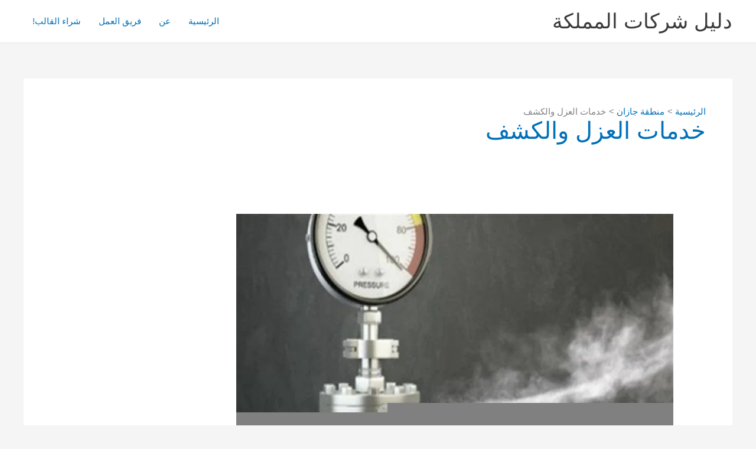

--- FILE ---
content_type: text/html; charset=utf-8
request_url: https://rating-widget.com/js/api/v2/rating/update.php?ratings=%5B%7B%22rid%22%3A%220%22%2C%22type%22%3A%22star%22%2C%22rclass%22%3A%22blog-post%22%2C%22title%22%3A%22%D8%A7%D9%81%D8%B6%D9%84%2021%20%D8%B4%D8%B1%D9%83%D8%A9%20%D9%86%D9%82%D9%84%20%D8%B9%D9%81%D8%B4%20%D8%A7%D8%A8%D9%88%20%D8%B9%D8%B1%D9%8A%D8%B4%200551848286%20%D8%AF%D9%84%D9%8A%D9%84%20%D8%B4%D8%B1%D9%83%D8%A7%D8%AA%20%D9%86%D9%82%D9%84%20%D8%A7%D9%84%D8%A7%D8%AB%D8%A7%D8%AB%20%D8%A7%D8%A8%D9%88%20%D8%B9%D8%B1%D9%8A%D8%B4%22%2C%22url%22%3A%22https%3A%2F%2Fxn----zmcjrlr0iea3d.com%2Fbest-fast-company-transport-afesh-abu-arish%2F%22%2C%22img%22%3A%22https%3A%2F%2Fxn----zmcjrlr0iea3d.com%2Fwp-content%2Fuploads%2F2020%2F07%2F%D8%B3%D9%8A%D8%A7%D8%B1%D8%A7%D8%AA-%D9%85%D8%BA%D9%84%D9%82%D8%A9-%D9%86%D9%82%D9%84-%D8%A7%D9%84%D8%B9%D9%81%D8%B4-%D8%A7%D8%A8%D9%88-%D8%B9%D8%B1%D9%8A%D8%B4.jpg%22%7D%2C%7B%22rid%22%3A%220%22%2C%22type%22%3A%22star%22%2C%22rclass%22%3A%22blog-post%22%2C%22title%22%3A%22%D8%B4%D8%B1%D9%83%D8%A9%20%D9%83%D8%B4%D9%81%20%D8%AA%D8%B3%D8%B1%D8%A8%D8%A7%D8%AA%20%D8%A7%D9%84%D8%BA%D8%A7%D8%B2%20%D8%A7%D9%84%D9%85%D8%B1%D9%83%D8%B2%D9%89%20%D8%A8%D8%B5%D8%A8%D9%8A%D8%A7%20%D8%A7%D9%84%D9%83%D8%AA%D8%B1%D9%88%D9%86%D9%8A%D8%A7%22%2C%22url%22%3A%22https%3A%2F%2Fxn----zmcjrlr0iea3d.com%2F%25d8%25b4%25d8%25b1%25d9%2583%25d8%25a9-%25d9%2583%25d8%25b4%25d9%2581-%25d8%25aa%25d8%25b3%25d8%25b1%25d8%25a8%25d8%25a7%25d8%25aa-%25d8%25a7%25d9%2584%25d8%25ba%25d8%25a7%25d8%25b2-%25d8%25a7%25d9%2584%25d9%2585%25d8%25b1%25d9%2583%25d8%25b2%25d9%2589-%25d8%25a8%25d8%25b5%25d8%25a8%25d9%258a%25d8%25a7-%25d8%25a7%25d9%2584%2F%22%2C%22img%22%3A%22https%3A%2F%2Fxn----zmcjrlr0iea3d.com%2Fwp-content%2Fuploads%2F2020%2F08%2Faddtext_com_MDIyMTU5MTMxNDQ.jpg%22%7D%5D&callback=RW.Com.callback1765333762312&v=2.1.7&sw=1280&sh=720&sd=24&uid=06f66fcc275bf2d76bc463d1a2b11131&huid=490575&pcid=375683361955420918&by=laccount&et=1&source=wordpress&url=https%3A%2F%2Fxn----zmcjrlr0iea3d.com%2Fcategory%2F%25D9%2585%25D9%2586%25D8%25B7%25D9%2582%25D8%25A9-%25D8%25AC%25D8%25A7%25D8%25B2%25D8%25A7%25D9%2586%2F%25D8%25AE%25D8%25AF%25D9%2585%25D8%25A7%25D8%25AA-%25D8%25A7%25D9%2584%25D8%25B9%25D8%25B2%25D9%2584-%25D9%2588%25D8%25A7%25D9%2584%25D9%2583%25D8%25B4%25D9%2581-%25D9%2585%25D9%2586%25D8%25B7%25D9%2582%25D8%25A9-%25D8%25AC%25D8%25A7%25D8%25B2%25D8%25A7%25D9%2586%2F&cguid=1765333762312
body_size: -439
content:
RW.Com.callback1765333762312({"success":true,"msg":"","data":{"updates":0}})

--- FILE ---
content_type: text/html; charset=utf-8
request_url: https://rating-widget.com/js/api/v2/rating/update.php?ratings=%5B%7B%22rid%22%3A%220%22%2C%22type%22%3A%22star%22%2C%22rclass%22%3A%22blog-post%22%2C%22title%22%3A%22%D8%B4%D8%B1%D9%83%D8%A9%20%D9%83%D8%B4%D9%81%20%D8%AA%D8%B3%D8%B1%D8%A8%D8%A7%D8%AA%20%D8%A7%D9%84%D8%BA%D8%A7%D8%B2%20%D8%A7%D9%84%D9%85%D8%B1%D9%83%D8%B2%D9%89%20%D8%A8%D8%A7%D8%AD%D8%AF%20%D8%A7%D9%84%D9%85%D8%B3%D8%A7%D8%B1%D8%AD%D8%A9%20%D8%A7%D9%84%D9%83%D8%AA%D8%B1%D9%88%D9%86%D9%8A%D8%A7%200541008053%22%2C%22url%22%3A%22https%3A%2F%2Fxn----zmcjrlr0iea3d.com%2F%25d8%25b4%25d8%25b1%25d9%2583%25d8%25a9-%25d9%2583%25d8%25b4%25d9%2581-%25d8%25aa%25d8%25b3%25d8%25b1%25d8%25a8%25d8%25a7%25d8%25aa-%25d8%25a7%25d9%2584%25d8%25ba%25d8%25a7%25d8%25b2-%25d8%25a7%25d9%2584%25d9%2585%25d8%25b1%25d9%2583%25d8%25b2%25d9%2589-%25d8%25a8%25d8%25a7%25d8%25ad%25d8%25af-%25d8%25a7%25d9%2584%25d9%2585%2F%22%2C%22img%22%3A%22https%3A%2F%2Fxn----zmcjrlr0iea3d.com%2Fwp-content%2Fuploads%2F2020%2F08%2Faddtext_com_MDIyMTU5MTMxNDQ.jpg%22%7D%2C%7B%22rid%22%3A%220%22%2C%22type%22%3A%22star%22%2C%22rclass%22%3A%22blog-post%22%2C%22title%22%3A%22%D8%B4%D8%B1%D9%83%D8%A9%20%D9%83%D8%B4%D9%81%20%D8%AA%D8%B3%D8%B1%D8%A8%D8%A7%D8%AA%20%D8%A7%D9%84%D8%BA%D8%A7%D8%B2%20%D8%A7%D9%84%D9%85%D8%B1%D9%83%D8%B2%D9%89%20%D8%A8%D8%A7%D9%84%D8%B9%D8%A7%D8%B1%D8%B6%D8%A9%20%D8%A7%D9%84%D9%83%D8%AA%D8%B1%D9%88%D9%86%D9%8A%D8%A7%200503790908%22%2C%22url%22%3A%22https%3A%2F%2Fxn----zmcjrlr0iea3d.com%2F%25d8%25b4%25d8%25b1%25d9%2583%25d8%25a9-%25d9%2583%25d8%25b4%25d9%2581-%25d8%25aa%25d8%25b3%25d8%25b1%25d8%25a8%25d8%25a7%25d8%25aa-%25d8%25a7%25d9%2584%25d8%25ba%25d8%25a7%25d8%25b2-%25d8%25a7%25d9%2584%25d9%2585%25d8%25b1%25d9%2583%25d8%25b2%25d9%2589-%25d8%25a8%25d8%25a7%25d9%2584%25d8%25b9%25d8%25a7%25d8%25b1%25d8%25b6%2F%22%2C%22img%22%3A%22https%3A%2F%2Fxn----zmcjrlr0iea3d.com%2Fwp-content%2Fuploads%2F2020%2F08%2Faddtext_com_MDIyMTU5MTMxNDQ.jpg%22%7D%5D&callback=RW.Com.callback1765333762313&v=2.1.7&sw=1280&sh=720&sd=24&uid=06f66fcc275bf2d76bc463d1a2b11131&huid=490575&pcid=375683361955420918&by=laccount&et=1&source=wordpress&url=https%3A%2F%2Fxn----zmcjrlr0iea3d.com%2Fcategory%2F%25D9%2585%25D9%2586%25D8%25B7%25D9%2582%25D8%25A9-%25D8%25AC%25D8%25A7%25D8%25B2%25D8%25A7%25D9%2586%2F%25D8%25AE%25D8%25AF%25D9%2585%25D8%25A7%25D8%25AA-%25D8%25A7%25D9%2584%25D8%25B9%25D8%25B2%25D9%2584-%25D9%2588%25D8%25A7%25D9%2584%25D9%2583%25D8%25B4%25D9%2581-%25D9%2585%25D9%2586%25D8%25B7%25D9%2582%25D8%25A9-%25D8%25AC%25D8%25A7%25D8%25B2%25D8%25A7%25D9%2586%2F&cguid=1765333762313
body_size: -337
content:
RW.Com.callback1765333762313({"success":true,"msg":"","data":{"updates":0}})

--- FILE ---
content_type: application/x-javascript
request_url: https://xn----zmcjrlr0iea3d.com/wp-content/cache/wpfc-minified/ft8w2ex0/h6v4x.js
body_size: -22
content:
jQuery(document).ready(function($){
$("#btngoogle").click(function(){
var dt=$('#google_head_tag_verification_item').val();
var data={
action: 'test_response',
post_var: dt
};
$.post(the_ajax_script.ajaxurl, data, function(response){
alert(response);
});
return false;
});
});

--- FILE ---
content_type: text/javascript; charset=utf-8
request_url: https://rating-widget.com/js/api/rating/get.php?ids=[%2257840%22,%2293420%22,%2293610%22,%2293650%22]&v=2.1.7&sw=1280&sh=720&sd=24&uid=06f66fcc275bf2d76bc463d1a2b11131&huid=490575&by=laccount&et=0&source=wordpress&url=https%3A%2F%2Fxn----zmcjrlr0iea3d.com%2Fcategory%2F%25D9%2585%25D9%2586%25D8%25B7%25D9%2582%25D8%25A9-%25D8%25AC%25D8%25A7%25D8%25B2%25D8%25A7%25D9%2586%2F%25D8%25AE%25D8%25AF%25D9%2585%25D8%25A7%25D8%25AA-%25D8%25A7%25D9%2584%25D8%25B9%25D8%25B2%25D9%2584-%25D9%2588%25D8%25A7%25D9%2584%25D9%2583%25D8%25B4%25D9%2581-%25D9%2585%25D9%2586%25D8%25B7%25D9%2582%25D8%25A9-%25D8%25AC%25D8%25A7%25D8%25B2%25D8%25A7%25D9%2586%2F&cguid=1765333761574
body_size: 21
content:
RW._getCallback({"success":true,"msg":"","data":{"user":{"uid":"06f66fcc275bf2d76bc463d1a2b11131","huid":"490575"},"site":{"category":"unknown"},"visitor":{"country":"us","languages":["uu"],"device":{"id":"375683361955420918"}},"basic":true,"plan":"free","recommendations":true,"showSponsored":false,"ads":[],"ratings":[{"rid":0,"urid":"57840","rate":0,"votes":0,"hash":"e-0-0-0"},{"rid":0,"urid":"93420","rate":0,"votes":0,"hash":"e-0-0-0"},{"rid":0,"urid":"93610","rate":0,"votes":0,"hash":"e-0-0-0"},{"rid":0,"urid":"93650","rate":0,"votes":0,"hash":"e-0-0-0"}],"settings":[]}});
